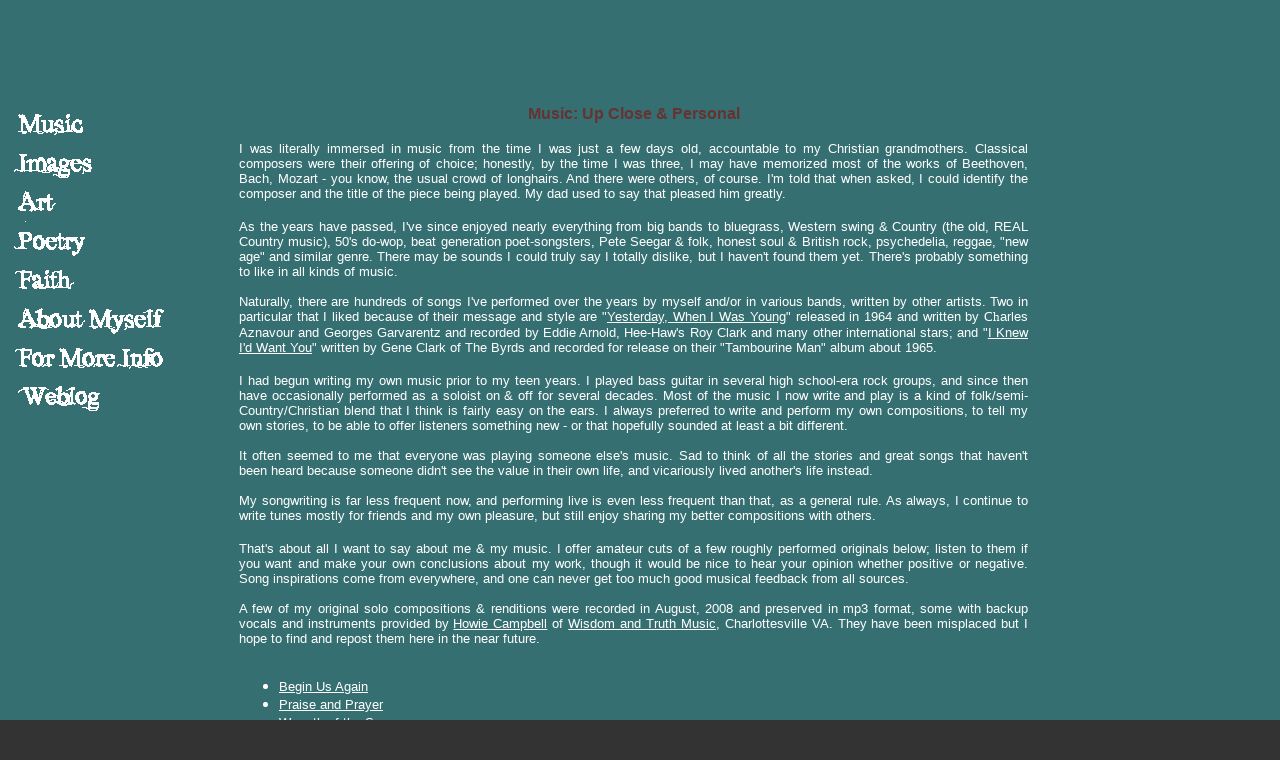

--- FILE ---
content_type: text/html
request_url: https://www.lenhamilton.com/new/music.html
body_size: 3143
content:
<!DOCTYPE html PUBLIC "-//W3C//DTD HTML 4.01 Transitional//EN">
<html>
<head>
  <meta http-equiv="content-type"
 content="text/html; charset=ISO-8859-1">
  <title>Len Hamilton: The Art of Life and Love ~ Music</title>
  <link rel="SHORTCUT ICON"
 href="http://lenhamilton.com/images/favicon.jpg">
</head>
<body
 style="background-color: rgb(51, 51, 51); color: rgb(255, 255, 255); background-image: url(http://lenhamilton.com/new/images/LHc2a8-2a.jpg);"
 link="#ffffff" alink="#ffffff" vlink="#ffffff">
<table cellpadding="0" cellspacing="0" border="0"
 style="width: 1020px; height: 410px;">
  <tbody>
    <tr>
      <td valign="top"><img src="images/spacer.gif" title="" alt=""
 style="height: 97px; width: 231px;"></td>
      <td valign="top" width="800"><br>
      </td>
    </tr>
    <tr>
      <td valign="top" width="130"><a href="music.html"><img
 src="images/music.gif" title="" alt=""
 style="border: 0px solid ; width: 212px; height: 39px;"></a><br>
      <a href="images.html"><img src="images/images.gif" title="" alt=""
 style="border: 0px solid ; width: 212px; height: 39px;"></a><br>
      <a href="art.html"><img src="images/art.gif" title="" alt=""
 style="border: 0px solid ; width: 212px; height: 39px;"></a><br>
      <a href="poetry.html"><img src="images/poetry.gif" title="" alt=""
 style="border: 0px solid ; width: 212px; height: 39px;"></a><br>
      <a href="faith.html"><img src="images/faith.gif" title="" alt=""
 style="border: 0px solid ; width: 212px; height: 39px;"></a><br>
      <a href="about_myself.html"><img src="images/about_myself.gif"
 title="" alt="" style="border: 0px solid ; width: 212px; height: 39px;"></a><br>
      <a href="for_more_info.html"><img src="images/for_more_info.gif"
 title="" alt="" style="border: 0px solid ; width: 212px; height: 39px;"></a><br>
      <a href="weblog.html"><img src="images/weblog.gif" title="" alt=""
 style="border: 0px solid ; width: 212px; height: 39px;"></a><br>
      <img src="images/spacer.gif" title="" alt=""
 style="width: 180px; height: 330px;"><br>
      <br>
      </td>
      <td style="vertical-align: top; width: 800px; text-align: center;"><font
 color="#000099" style="color: rgb(102, 51, 51);"><b><font
 face="Helvetica, Arial, sans-serif">Music: Up Close &amp; Personal<br>
      <br>
      </font></b></font>
      <div align="left">
      <div style="text-align: justify;"><font size="-1"
 style="color: rgb(255, 255, 255);"><span
 style="font-family: helvetica,arial,sans-serif;">I
was literally immersed in music from the time I was just a few days
old, accountable to my Christian grandmothers. Classical composers were
their
offering of choice; honestly, by the time I was three, I may have
memorized most of the works of Beethoven, Bach, Mozart - you know, the
usual crowd of longhairs. And there were others, of course. I'm told
that when asked, I could identify the composer and the title of the
piece being
played. My dad used to say that pleased him greatly.</span></font><br>
      <br>
      <font size="-1" style="color: rgb(255, 255, 255);"><span
 style="font-family: helvetica,arial,sans-serif;">As
the years have passed, I've since enjoyed nearly everything from big
bands to bluegrass, Western swing &amp; Country (the old, REAL Country
music), 50's do-wop, beat generation poet-songsters, Pete Seegar &amp;
folk, honest soul &amp; British rock, psychedelia, reggae, "new age"
and similar genre. There may be sounds I could truly say I
totally dislike, but I haven't found them yet. There's probably
something to like in all kinds of music.<br>
      <br>
      </span></font><font size="-1"><span
 style="font-family: helvetica,arial,sans-serif;">Naturally,
there are hundreds of songs I've performed over the years by
myself and/or in various bands, written by other artists. Two in
particular that I liked because of their message and style are "<span
 style="text-decoration: underline;">Yesterday,
When I Was Young</span><span
 style="font-family: helvetica,arial,sans-serif;">" released in 1964 and</span>
written by </span>Ch<span
 style="font-family: helvetica,arial,sans-serif;">arles Aznavour and
Georges Garvarentz</span></font><font size="-1"><span
 style="font-family: helvetica,arial,sans-serif;"><span
 style="font-family: helvetica,arial,sans-serif;"> and recorded by
Eddie Arnold, Hee-Haw's Roy Clark and many other international stars;
and "</span><span style="text-decoration: underline;">I
Knew I'd Want You</span>" written by Gene Clark of The Byrds and
recorded
for release on their "Tambourine Man" album about 1965.</span></font><br>
      <br>
      <font size="-1" style="color: rgb(255, 255, 255);"><span
 style="font-family: helvetica,arial,sans-serif;">I
had begun writing my own music prior to my teen years. I played bass
guitar in several high school-era rock groups, and since then have
occasionally performed as a soloist on
&amp; off for several decades. Most of the music I now write and play
is a kind of
folk/semi-Country/Christian blend that I think is fairly easy on the
ears. I always preferred to write and perform my own compositions, to
tell my own stories,
to be able to
offer listeners something new - or that hopefully sounded at least a
bit
different.<br>
      <br>
      </span></font><font size="-1" style="color: rgb(255, 255, 255);"><span
 style="font-family: helvetica,arial,sans-serif;">It often seemed to me
that everyone was playing someone else's
music. Sad to think of all the stories and great songs that haven't
been heard because someone didn't see the value in their own life, and
vicariously lived another's life instead.</span></font><br>
      <font size="-1" style="color: rgb(255, 255, 255);"><span
 style="font-family: helvetica,arial,sans-serif;"> <br>
My songwriting is far less frequent now, and performing live is even
less
frequent than that, as a general rule. As always, I continue to write
tunes mostly for friends and my own pleasure, but still enjoy sharing
my better
compositions
with others.</span></font><br>
      <br>
      <font size="-1" style="color: rgb(255, 255, 255);"><span
 style="font-family: helvetica,arial,sans-serif;">That's about all I
want to say about me &amp; my music. I
offer amateur cuts of a few roughly performed originals below; listen
to them if you want and make your
own conclusions about my work, though it would be nice to hear your
opinion whether
positive or negative. Song inspirations come from everywhere, and one
can never get too much good musical feedback from all sources.<br>
      <br>
      </span></font><font size="-1" style="color: rgb(255, 255, 255);"><span
 style="font-family: helvetica,arial,sans-serif;">A few
of my original
solo compositions &amp; renditions were recorded in August, 2008 and
preserved
in mp3 format, some with backup vocals and instruments provided by <a
 href="http://howiecampbell.com" target="_new">Howie Campbell</a> of <a
 href="http://wisdomandtruth.org" target="_new">Wisdom and Truth Music</a>,
Charlottesville VA. They have been misplaced but I hope to find and
repost them here in the near future.<br>
      </span></font></div>
      <font size="-1"><span
 style="font-family: helvetica,arial,sans-serif;"><br>
      </span></font>
      <div style="text-align: left;">
      <ul>
        <li style="text-decoration: underline;"><font size="-1"><span
 style="font-family: helvetica,arial,sans-serif;">Begin
Us Again</span></font></li>
        <li style="text-decoration: underline;"><font size="-1"><span
 style="font-family: helvetica,arial,sans-serif;">Praise and Prayer</span></font></li>
        <li><font size="-1"><span
 style="font-family: helvetica,arial,sans-serif; text-decoration: underline;">Warmth
of the Sun</span><br>
          </font></li>
      </ul>
      </div>
      <font size="-1"><span
 style="font-family: helvetica,arial,sans-serif;"></span></font> <font
 size="-1"
 style="font-family: helvetica,arial,sans-serif; color: rgb(255, 255, 255);"><br>
If
you want to discuss music, songwriting and/or performing sometime, <a
 href="mailto:family@lenhamilton.com?subject=Let%27s%20talk%20about%20music%21">drop
me an email</a> and let's see what develops.<br>
      </font><br>
      <font size="-1" style="color: rgb(102, 51, 51);"><span
 style="font-family: helvetica,arial,sans-serif;"> </span></font></div>
      </td>
    </tr>
    <tr>
      <td style="vertical-align: top;"><br>
      </td>
      <td style="vertical-align: top;"><font size="-2"
 style="color: rgb(153, 153, 153);"><span
 style="font-family: helvetica,arial,sans-serif;">All
portions of LenHamilton.com and related websites &copy; Leonard L.
Hamilton Jr.
Background image taken at dawn on Lake Bonaparte, NY, October 2008.</span></font></td>
    </tr>
  </tbody>
</table>
<br>
</body>
</html>
